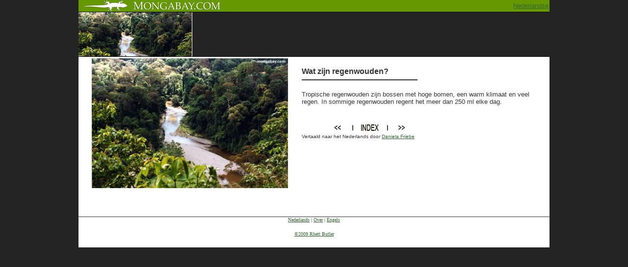

--- FILE ---
content_type: text/html; charset=UTF-8
request_url: https://world.mongabay.com/dutch/001.html
body_size: 2424
content:
<html lang="nl">
<HEAD>

	<META HTTP-EQUIV="Content-Type" CONTENT="text/html;CHARSET=utf-8">
	
<title>Wat zijn regenwouden?</title>
<link href="https://plus.google.com/116584964404644143364" rel="publisher"/>
<meta name='twitter:card' content='summary'>
<meta name='twitter:site' content='@mongabay'>
<meta name='twitter:title' content='Wat zijn regenwouden?'>
<meta name='twitter:creator' content='mongabay'>
<meta name='twitter:domain' content='mongabay.com'>
<meta itemprop="dateCreated" content="2008-08-02T12:47Z" />
<meta name='robots' content='index, follow'/>
<meta property="og:title" content='Wat zijn regenwouden?' />
<meta property="og:type" content="article" />
<meta property="og:image" content="https://mongabay-images.s3.amazonaws.com/13/twitter-logo.jpeg" />
<meta property="og:site_name" content="Mongabay.com" />
<meta property="fb:app_id" content="24436227877" />

<STYLE>
A:link {font-weight:bold color:#0E1003}
A:hover {background:#F0FCCA; color:black;}
A:visited {color:#333333}
A:active {font-weight:bold color:#0E1003}
</STYLE>

<script type="3bbdf63297af42f0e39fb4ed-text/javascript" src="https://partner.googleadservices.com/gampad/google_service.js">
</script>
<script type="3bbdf63297af42f0e39fb4ed-text/javascript">
  GS_googleAddAdSenseService("ca-pub-7638076456673025");
  GS_googleEnableAllServices();

</script>
<script type="3bbdf63297af42f0e39fb4ed-text/javascript">
  GA_googleAddSlot("ca-pub-7638076456673025", "world_nl_728x90");
  GA_googleAddSlot("ca-pub-7638076456673025", "world_nl_468x60");
  GA_googleAddSlot("ca-pub-7638076456673025", "world_nl-photos_160x600");
</script>
<script type="3bbdf63297af42f0e39fb4ed-text/javascript">
  GA_googleFetchAds();
</script>

</HEAD>

<BODY TEXT="#333333" BGCOLOR="#242424" LINK="#336633" ALINK="#336633" VLINK="#333333" topmargin="0" leftmargin="0" rightmargin="0" marginwidth="0" marginheight="0" bottommargin="0">



<Center>
<table WIDTH=960 TABLE BORDER="0" CELLPADDING="0" CELLSPACING="0">
<tr><td valign=top>

<TABLE BORDER="0" CELLPADDING="0" CELLSPACING="0" WIDTH=960 BGCOLOR="#669900" HEIGHT=24>
<TR>
<TD WIDTH=10></TD>
<TD VALIGN=middle>
<a href="https://www.mongabay.com/"><IMG SRC="https://mongabay.com/images/mongabay-2.jpg" border=0></a>
</TD>
<TD></TD>
<TD VALIGN=middle ALIGN=RIGHT>
<A HREF="https://world.mongabay.com/dutch/"><font size=2 face=sans-serif>Nederlandse</TD>
</TD>
<TD WIDTH=2></TD>
</TR>
</TABLE>

<TABLE BORDER="0" CELLPADDING="0" CELLSPACING="0" WIDTH=960 BGCOLOR="#000000" HEIGHT=1><TR><TD></TD></TR></TABLE>

<TABLE BORDER="0" CELLPADDING="0" CELLSPACING="0" WIDTH="960">
<TR HEIGHT=90>
<TD width=100%>
<TABLE width=100% CELLPADDING="0" CELLSPACING="0">
<TR HEIGHT=90 BGCOLOR="242424">
<TD><A HREF="https://world.mongabay.com/dutch/"><IMG SRC="https://mongabay.com/images/mong2.jpg" border=0></a></TD>
<TD valign=middle align=right>
<script type="3bbdf63297af42f0e39fb4ed-text/javascript">
  GA_googleFillSlot("world_nl_728x90");
</script>
</TD></TR></TABLE></TD>
</TR>
</TABLE>

<TABLE BORDER="0" CELLPADDING="0" CELLSPACING="0" WIDTH=960 BGCOLOR="#000000" HEIGHT=1><TR><TD></TD></TR></TABLE>

<table bgcolor="#FFFFFF">
<tR>
<td width=20></td>
<TD VALIGN="TOP" bgcolor="#FFFFFF"><!-- google_ad_section_start -->

<TABLE WIDTH=100% BORDER="0" CELLPADDING="0" CELLSPACING="0">
<tr>
<td width=400><center>
<a href=https://mongabay.com/images/malaysia/borneo_river_08.gif>
<img src=https://mongabay.com/images/malaysia/borneo_river_08.gif width=400 border=0>
</td>
</tr>
<tr>
<td>
<font face=arial size=1><Center>

<br><br>
</td>
</tr>
</TABLE>
</TD>

<TD ALIGN="LEFT" WIDTH=20></TD>

<TD ALIGN="LEFT" VALIGN="TOP">

<h1 itemprop="headline"><font face=arial size=3><br>



Wat zijn regenwouden?<FONT size=2 FACE="Arial, Helvetica">



</b>

<hr width=50% align=left color=333333></h1></B>
<span itemscope itemprop="articleBody" itemtype="https://schema.org/Article">


Tropische regenwouden zijn bossen met hoge bomen, een warm klimaat en veel regen. In sommige regenwouden regent het meer dan 250 ml elke dag.
<BR><BR><BR>



</span>
<img src=https://www.mongabay.com/images/navigation_f.jpg VALIGN="MIDDLE" BORDER="0" USEMAP="#map">
<MAP Name="map">
<AREA Shape="Rect" coords = "0,0,108,28"  HREF="https://world.mongabay.com/dutch/">
<AREA Shape="Rect" coords = "109,0,179,28"  HREF="https://world.mongabay.com/dutch/">
<AREA Shape="Rect" coords = "180,0,248,28"  HREF="https://world.mongabay.com/dutch/002.html">
</MAP>
<!-- google_ad_section_end -->

<!-- google_ad_section_end -->
<br><font size=1>
	
Vertaald naar het Nederlands door <A HREF="https://world.mongabay.com/dutch/dany.html">Daniela Friebe</a>



<br><br>
<font size=1>

<!--~--><br>
</TD>



		<TD WIDTH="30" VALIGN="TOP"></TD>

	</TR>

</TABLE>


<TABLE BORDER="0" CELLPADDING="0" CELLSPACING="0" WIDTH="960" BGCOLOR="#FFFFFF">
<TR BGCOLOR="#FFFFFF" height=15>
<TD VALIGN="TOP"><centeR>
		
<script type="3bbdf63297af42f0e39fb4ed-text/javascript"><!--
google_ad_client = "pub-7638076456673025";
/* 728x15 adlinks nonenglish, created 6/15/09 */
google_ad_slot = "2569587438";
google_ad_width = 728;
google_ad_height = 15;
//-->
</script>
<script type="3bbdf63297af42f0e39fb4ed-text/javascript" src="https://pagead2.googlesyndication.com/pagead/show_ads.js">
</script><BR><BR>
		</TD>
	</TR>
</TABLE>


<TABLE BORDER="0" CELLPADDING="0" CELLSPACING="0" WIDTH="960" BGCOLOR="#000000">
<TR BGCOLOR="#333333" height=1>
		<TD VALIGN="TOP">
		</TD>
	</TR>
</TABLE>



<TABLE BORDER="0" CELLPADDING="0" CELLSPACING="0" WIDTH="960" bgCOLOR="#FFFFFF">

<TR>

<TD WIDTH VALIGN="top" p align="center"><FONT SIZE="1" FACE="Verdana"><A HREF="https://world.mongabay.com/dutch/">Nederlands</A> | <A HREF="https://world.mongabay.com/dutch/about.html">Over</A> | <A HREF="https://rainforests.mongabay.com/">Engels</A>

</td>

</tr>

<tr>

<TD WIDTH VALIGN="top" p align="center"><br><FONT SIZE="1" FACE="Verdana" COLOR="black"><A HREF="https://www.mongabay.com/copyright.htm">©2009 Rhett Butler</A><br><br>
<br>
</td>

</tr>

</table>


<!-- Google tag (gtag.js) -->
<script async src="https://www.googletagmanager.com/gtag/js?id=G-Y5QSL49R61" type="3bbdf63297af42f0e39fb4ed-text/javascript"></script>
<script type="3bbdf63297af42f0e39fb4ed-text/javascript">
  window.dataLayer = window.dataLayer || [];
  function gtag(){dataLayer.push(arguments);}
  gtag('js', new Date());

  gtag('config', 'G-Y5QSL49R61');
</script>
      
<!--a1-->


<script src="/cdn-cgi/scripts/7d0fa10a/cloudflare-static/rocket-loader.min.js" data-cf-settings="3bbdf63297af42f0e39fb4ed-|49" defer></script><script defer src="https://static.cloudflareinsights.com/beacon.min.js/vcd15cbe7772f49c399c6a5babf22c1241717689176015" integrity="sha512-ZpsOmlRQV6y907TI0dKBHq9Md29nnaEIPlkf84rnaERnq6zvWvPUqr2ft8M1aS28oN72PdrCzSjY4U6VaAw1EQ==" data-cf-beacon='{"version":"2024.11.0","token":"d6fea170b7564189b5ed260db1a6f2ef","server_timing":{"name":{"cfCacheStatus":true,"cfEdge":true,"cfExtPri":true,"cfL4":true,"cfOrigin":true,"cfSpeedBrain":true},"location_startswith":null}}' crossorigin="anonymous"></script>
</BODY>



</HTML>


--- FILE ---
content_type: text/html; charset=utf-8
request_url: https://www.google.com/recaptcha/api2/aframe
body_size: 251
content:
<!DOCTYPE HTML><html><head><meta http-equiv="content-type" content="text/html; charset=UTF-8"></head><body><script nonce="T5xwj3K_IEv621MSwPTFLA">/** Anti-fraud and anti-abuse applications only. See google.com/recaptcha */ try{var clients={'sodar':'https://pagead2.googlesyndication.com/pagead/sodar?'};window.addEventListener("message",function(a){try{if(a.source===window.parent){var b=JSON.parse(a.data);var c=clients[b['id']];if(c){var d=document.createElement('img');d.src=c+b['params']+'&rc='+(localStorage.getItem("rc::a")?sessionStorage.getItem("rc::b"):"");window.document.body.appendChild(d);sessionStorage.setItem("rc::e",parseInt(sessionStorage.getItem("rc::e")||0)+1);localStorage.setItem("rc::h",'1768960986542');}}}catch(b){}});window.parent.postMessage("_grecaptcha_ready", "*");}catch(b){}</script></body></html>